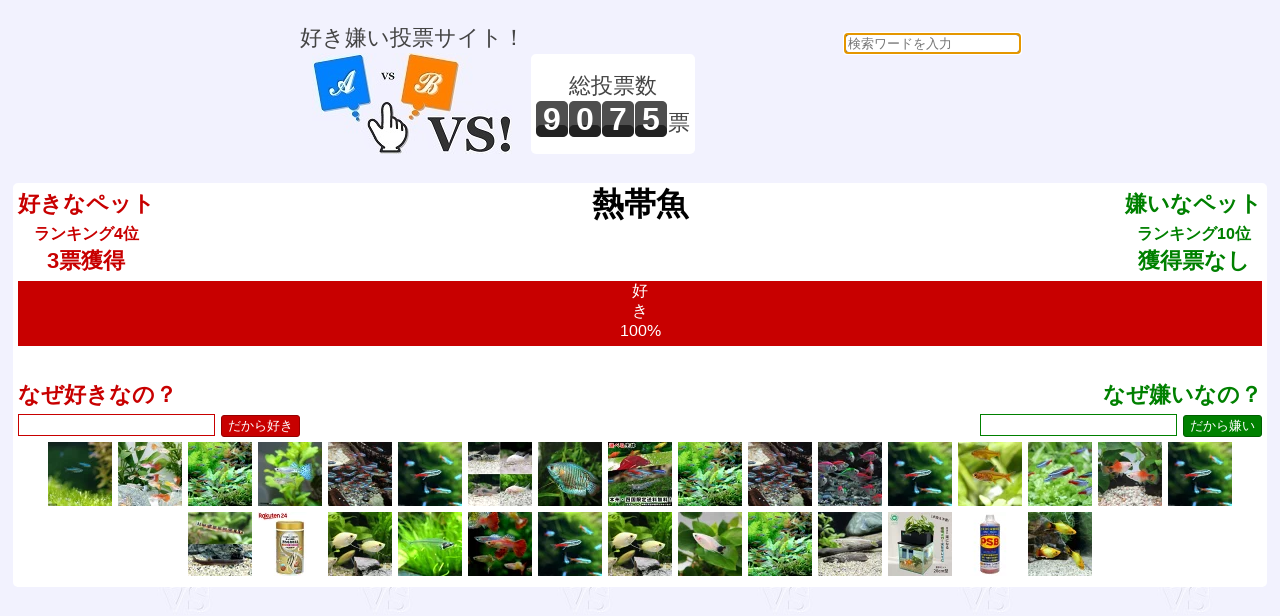

--- FILE ---
content_type: text/html; charset=UTF-8
request_url: https://vs.e-onlineservice.com/8975.html
body_size: 44033
content:


<!doctype html>
<html lang="ja">
<head>
<meta charset="utf-8" />
<meta http-equiv="content-type" content="text/html;charset=utf-8" />
<meta http-equiv="content-style-type" content="text/css;charset=utf-8" />
<meta http-equiv="content-script-type" content="text/javascript" />
<title>vs! 好き嫌い 熱帯魚</title>
<meta name="description" content="好き嫌い投票サイト！" />
<meta name="keywords" content="vs,ブイエス,どっち,どちら,投票,選択,２択,選ぶ,ランキング,好き,嫌い,熱帯魚" />
<meta name="robots" content="index,follow" />
<link rel="shortcut icon" href="/favicon.ico" />
<link href="/common.css" rel="stylesheet" type="text/css" />
<script type="text/javascript">
    function checkCommentSubmit(button) {
            if(button.form.elements["comment"].value == "") {
                alert("理由を教えてくれませんか？");
                button.form.elements["comment"].focus();
            } else {
                button.disabled=true;
                button.form.elements["rand_num"].value="1769409802";
                button.form.submit();
            }
    }
    function checkVSSubmit(button) {
            button.disabled=true;
            button.form.elements["rand_num"].value="1769409802";
            button.form.submit();
    }
</script>
<script data-ad-client="ca-pub-3974776018579904" async src="https://pagead2.googlesyndication.com/pagead/js/adsbygoogle.js"></script>
</head>
<body onLoad="document.searchform.content.focus()">
<div id="header_frame">
<ul>
<li style="display:inline-block;">
<p>好き嫌い投票サイト！</p>
<a href="/"><img src="/img/header.jpg" alt="vs! 好き嫌いヘッダイメージ" border="0"></a>
</li>
<li style="display:inline-block;"><div style="height:100px;display:table-cell;text-align:center;vertical-align:middle;background:white;border-radius:5px;padding:0 5px;"><p>総投票数</p>
<p>
<span id="total_counter">9</span><span id="total_counter">0</span><span id="total_counter">7</span><span id="total_counter">5</span><span>票</span></p>
</div></li>
<li style="display:inline-block;">
<div><form action="/search.php" id= "searchform" name="searchform" method="POST" style="float:right;text-align:right;">
<input type="text" name="content" style="border-radius:5px;" placeholder="検索ワードを入力" required>
</form>
</div><script async src="//pagead2.googlesyndication.com/pagead/js/adsbygoogle.js"></script>
<ins class="adsbygoogle"
     style="display:inline-block;width:320px;height:100px"
     data-ad-client="ca-pub-3974776018579904"
     data-ad-slot="3002890887"></ins>
<script>
(adsbygoogle = window.adsbygoogle || []).push({});
</script>
</li>
</ul>
</div>
<div id="main_frame">
<div id="centering_div">
<div id="likedislike_base">
<div style="float:left;margin:5px;font-weight:bold;color:rgb(200,0,0);">好きなペット<br><span style="font-size:medium;">ランキング4位</span><br>3票獲得</div>
<div style="float:right;margin:5px;font-weight:bold;color:rgb(0,128,0);">嫌いなペット<br><span style="font-size:medium;">ランキング10位</span><br>獲得票なし</div>
<div style="color:black;font-size:xx-large;font-weight:bold;">熱帯魚</div>
<ul style="clear:both;padding:0 5px;"><li style="height:65px;font-size:medium;line-height:130%;display:inline-block;overflow:hidden;color:white;background-color:rgb(200,0,0);width:100%;">好<br>き<br>100%</li></ul>
<div style="clear:both;padding:5px;">
<form action="/writebbs8975.html" method="POST" onsubmit="return false;" style="width:50%;float:left;text-align:left;font-weight:bold;color:rgb(200,0,0);">
なぜ好きなの？<br>
<input type="text" name="comment" style="color:rgb(200,0,0);border:solid 1px rgb(200,0,0);font-size:medium;">
<input type="hidden" name="likedislike" value="like"><input type="hidden" id="rand_num" name="rand_num" value="rand_num"><input type="hidden" id="parsonal_check" name="parsonal_check" value="03a02c8a155edd4853235f644888fde5"><input type="button" id="submitlikebutton" value="だから好き" onclick="return checkCommentSubmit(this)">
</form>
<form action="/writebbs8975.html" method="POST" onsubmit="return false;" style="width:50%;float:right;text-align:right;font-weight:bold;color:rgb(0,128,0);">
なぜ嫌いなの？<br>
<input type="text" name="comment" style="color:rgb(0,128,0);border:solid 1px rgb(0,128,0);font-size:medium;">
<input type="hidden" name="likedislike" value="dislike"><input type="hidden" id="rand_num" name="rand_num" value="rand_num"><input type="hidden" id="parsonal_check" name="parsonal_check" value="03a02c8a155edd4853235f644888fde5"><input type="button" id="submitdislikebutton" value="だから嫌い" onclick="return checkCommentSubmit(this)">
</form>
</div>
<div style="clear:both;padding:5px;">
<a href="https://hb.afl.rakuten.co.jp/hgc/g00pyjh2.hb5uzf26.g00pyjh2.hb5v008f/?pc=https%3A%2F%2Fitem.rakuten.co.jp%2Fchanet%2F15294%2F&m=http%3A%2F%2Fm.rakuten.co.jp%2Fchanet%2Fi%2F10017865%2F&rafcid=wsc_i_is_1086869794204690428" target="_blank"><img src="https://thumbnail.image.rakuten.co.jp/@0_mall/chanet/cabinet/153/15294-1.jpg?_ex=64x64" border=0 title="（熱帯魚）グリーンネオンテトラ（ワイルド）（10匹）　北海道・九州航空便要保温 2,060円"></a>
<a href="https://hb.afl.rakuten.co.jp/hgc/g00pyjh2.hb5uzf26.g00pyjh2.hb5v008f/?pc=https%3A%2F%2Fitem.rakuten.co.jp%2Fchanet%2F89589%2F&m=http%3A%2F%2Fm.rakuten.co.jp%2Fchanet%2Fi%2F10182388%2F&rafcid=wsc_i_is_1086869794204690428" target="_blank"><img src="https://thumbnail.image.rakuten.co.jp/@0_mall/chanet/cabinet/897/89589-1.jpg?_ex=64x64" border=0 title="（熱帯魚）外国産ミックスグッピー（5ペア）　北海道・九州航空便要保温 1,840円"></a>
<a href="https://hb.afl.rakuten.co.jp/hgc/g00pyjh2.hb5uzf26.g00pyjh2.hb5v008f/?pc=https%3A%2F%2Fitem.rakuten.co.jp%2Fchanet%2F24005%2F&m=http%3A%2F%2Fm.rakuten.co.jp%2Fchanet%2Fi%2F10088029%2F&rafcid=wsc_i_is_1086869794204690428" target="_blank"><img src="https://thumbnail.image.rakuten.co.jp/@0_mall/chanet/cabinet/243/24005-1.jpg?_ex=64x64" border=0 title="（熱帯魚）カージナルテトラ（ブリード）（20匹）　北海道・九州航空便要保温 2,270円"></a>
<a href="https://hb.afl.rakuten.co.jp/hgc/g00pyjh2.hb5uzf26.g00pyjh2.hb5v008f/?pc=https%3A%2F%2Fitem.rakuten.co.jp%2Fchanet%2F22069%2F&m=http%3A%2F%2Fm.rakuten.co.jp%2Fchanet%2Fi%2F10047300%2F&rafcid=wsc_i_is_1086869794204690428" target="_blank"><img src="https://thumbnail.image.rakuten.co.jp/@0_mall/chanet/cabinet/225/22069-1.jpg?_ex=64x64" border=0 title="（熱帯魚）ブルーグラスグッピー（国産グッピー）（3ペア）　北海道・九州航空便要保温 3,680円"></a>
<a href="https://hb.afl.rakuten.co.jp/hgc/g00r0zn2.hb5uz73a.g00r0zn2.hb5v05ee/?pc=https%3A%2F%2Fitem.rakuten.co.jp%2Ffish-neos%2Fa1-231127-1%2F&m=http%3A%2F%2Fm.rakuten.co.jp%2Ffish-neos%2Fi%2F10054897%2F&rafcid=wsc_i_is_1086869794204690428" target="_blank"><img src="https://thumbnail.image.rakuten.co.jp/@0_mall/fish-neos/cabinet/-1/a1-231127-1_1.jpg?_ex=64x64" border=0 title="(熱帯魚 生体)ネオンテトラ（SMサイズ　約1.5-2cm）（100匹） 5,390円"></a>
<a href="https://hb.afl.rakuten.co.jp/hgc/g00pyjh2.hb5uzf26.g00pyjh2.hb5v008f/?pc=https%3A%2F%2Fitem.rakuten.co.jp%2Fchanet%2F15284%2F&m=http%3A%2F%2Fm.rakuten.co.jp%2Fchanet%2Fi%2F10018089%2F&rafcid=wsc_i_is_1086869794204690428" target="_blank"><img src="https://thumbnail.image.rakuten.co.jp/@0_mall/chanet/cabinet/153/15284-1.jpg?_ex=64x64" border=0 title="（熱帯魚）ネオンテトラ（20匹）　北海道・九州航空便要保温 1,410円"></a>
<a href="https://hb.afl.rakuten.co.jp/hgc/g00pyjh2.hb5uzf26.g00pyjh2.hb5v008f/?pc=https%3A%2F%2Fitem.rakuten.co.jp%2Fchanet%2F144189%2F&m=http%3A%2F%2Fm.rakuten.co.jp%2Fchanet%2Fi%2F10365371%2F&rafcid=wsc_i_is_1086869794204690428" target="_blank"><img src="https://thumbnail.image.rakuten.co.jp/@0_mall/chanet/cabinet/1443/144189-1.jpg?_ex=64x64" border=0 title="（熱帯魚）ビギナー向けおまかせコリドラス（5匹）　北海道・九州航空便要保温 1,410円"></a>
<a href="https://hb.afl.rakuten.co.jp/hgc/g00r0zn2.hb5uz73a.g00r0zn2.hb5v05ee/?pc=https%3A%2F%2Fitem.rakuten.co.jp%2Ffish-neos%2Fa8-1050%2F&m=http%3A%2F%2Fm.rakuten.co.jp%2Ffish-neos%2Fi%2F10005759%2F&rafcid=wsc_i_is_1086869794204690428" target="_blank"><img src="https://thumbnail.image.rakuten.co.jp/@0_mall/fish-neos/cabinet/50/a8-1050_1.jpg?_ex=64x64" border=0 title="(熱帯魚 生体)ネオンドワーフグラミー　（約4cm）（1ペア）【美しい熱帯魚】【水槽/熱帯魚/観賞魚/飼育】【生体】【通販/販売】【アクアリウム/あくありうむ】【小型】 1,760円"></a>
<a href="https://hb.afl.rakuten.co.jp/hgc/g00r0zn2.hb5uz73a.g00r0zn2.hb5v05ee/?pc=https%3A%2F%2Fitem.rakuten.co.jp%2Ffish-neos%2F1000set-1000%2F&m=http%3A%2F%2Fm.rakuten.co.jp%2Ffish-neos%2Fi%2F10106806%2F&rafcid=wsc_i_is_1086869794204690428" target="_blank"><img src="https://thumbnail.image.rakuten.co.jp/@0_mall/fish-neos/cabinet/00/1000set-1000_1.jpg?_ex=64x64" border=0 title="1000円ポッキリ　本州・四国限定送料無料　選べる熱帯魚　同梱不可！※本州・四国以外のお届けは別途手数料を加算させて頂きます 1,000円"></a>
<a href="https://hb.afl.rakuten.co.jp/hgc/g00pyjh2.hb5uzf26.g00pyjh2.hb5v008f/?pc=https%3A%2F%2Fitem.rakuten.co.jp%2Fchanet%2F15293%2F&m=http%3A%2F%2Fm.rakuten.co.jp%2Fchanet%2Fi%2F10017876%2F&rafcid=wsc_i_is_1086869794204690428" target="_blank"><img src="https://thumbnail.image.rakuten.co.jp/@0_mall/chanet/cabinet/153/15293-1.jpg?_ex=64x64" border=0 title="（熱帯魚）カージナルテトラ（ワイルド）（10匹）　北海道・九州航空便要保温 1,840円"></a>
<a href="https://hb.afl.rakuten.co.jp/hgc/g00r0zn2.hb5uz73a.g00r0zn2.hb5v05ee/?pc=https%3A%2F%2Fitem.rakuten.co.jp%2Ffish-neos%2Fa1-1001%2F&m=http%3A%2F%2Fm.rakuten.co.jp%2Ffish-neos%2Fi%2F10005952%2F&rafcid=wsc_i_is_1086869794204690428" target="_blank"><img src="https://thumbnail.image.rakuten.co.jp/@0_mall/fish-neos/cabinet/01/a1-1001_1.jpg?_ex=64x64" border=0 title="(熱帯魚 生体)ネオンテトラ（SMサイズ　約1.5-2cm）（50匹） 2,980円"></a>
<a href="https://hb.afl.rakuten.co.jp/hgc/g00r0zn2.hb5uz73a.g00r0zn2.hb5v05ee/?pc=https%3A%2F%2Fitem.rakuten.co.jp%2Ffish-neos%2Fa9-290301-03%2F&m=http%3A%2F%2Fm.rakuten.co.jp%2Ffish-neos%2Fi%2F10099025%2F&rafcid=wsc_i_is_1086869794204690428" target="_blank"><img src="https://thumbnail.image.rakuten.co.jp/@0_mall/fish-neos/cabinet/03/a9-290301-03_1.jpg?_ex=64x64" border=0 title="(熱帯魚)カラーラージグラス　ミックスカラー　（約3-4cm）（3匹）【水槽/熱帯魚/観賞魚/飼育】【生体】【通販/販売】【アクアリウム/あくありうむ】【小型】 1,320円"></a>
<a href="https://hb.afl.rakuten.co.jp/hgc/g00pyjh2.hb5uzf26.g00pyjh2.hb5v008f/?pc=https%3A%2F%2Fitem.rakuten.co.jp%2Fchanet%2F132363%2F&m=http%3A%2F%2Fm.rakuten.co.jp%2Fchanet%2Fi%2F10408875%2F&rafcid=wsc_i_is_1086869794204690428" target="_blank"><img src="https://thumbnail.image.rakuten.co.jp/@0_mall/chanet/cabinet/1323/132363-1.jpg?_ex=64x64" border=0 title="（熱帯魚）ネオンテトラ（50匹）　北海道・九州航空便要保温 3,240円"></a>
<a href="https://hb.afl.rakuten.co.jp/hgc/g00pyjh2.hb5uzf26.g00pyjh2.hb5v008f/?pc=https%3A%2F%2Fitem.rakuten.co.jp%2Fchanet%2F140936%2F&m=http%3A%2F%2Fm.rakuten.co.jp%2Fchanet%2Fi%2F10231033%2F&rafcid=wsc_i_is_1086869794204690428" target="_blank"><img src="https://thumbnail.image.rakuten.co.jp/@0_mall/chanet/cabinet/1413/140936-1.jpg?_ex=64x64" border=0 title="（熱帯魚）ファイアー・テトラ（12匹）　北海道・九州航空便要保温 1,410円"></a>
<a href="https://hb.afl.rakuten.co.jp/hgc/g00pyjh2.hb5uzf26.g00pyjh2.hb5v008f/?pc=https%3A%2F%2Fitem.rakuten.co.jp%2Fchanet%2F132364%2F&m=http%3A%2F%2Fm.rakuten.co.jp%2Fchanet%2Fi%2F10408876%2F&rafcid=wsc_i_is_1086869794204690428" target="_blank"><img src="https://thumbnail.image.rakuten.co.jp/@0_mall/chanet/cabinet/1323/132364-1.jpg?_ex=64x64" border=0 title="（熱帯魚）ネオンテトラ　Lサイズ（30匹）　北海道・九州航空便要保温 3,300円"></a>
<a href="https://hb.afl.rakuten.co.jp/hgc/g00pyjh2.hb5uzf26.g00pyjh2.hb5v008f/?pc=https%3A%2F%2Fitem.rakuten.co.jp%2Fchanet%2F67329%2F&m=http%3A%2F%2Fm.rakuten.co.jp%2Fchanet%2Fi%2F10130377%2F&rafcid=wsc_i_is_1086869794204690428" target="_blank"><img src="https://thumbnail.image.rakuten.co.jp/@0_mall/chanet/cabinet/675/67329-1.jpg?_ex=64x64" border=0 title="（熱帯魚）レッドトップホワイト・ミッキーマウスプラティ（4匹）　北海道・九州航空便要保温 1,080円"></a>
<a href="https://hb.afl.rakuten.co.jp/hgc/g00pyjh2.hb5uzf26.g00pyjh2.hb5v008f/?pc=https%3A%2F%2Fitem.rakuten.co.jp%2Fchanet%2F15292%2F&m=http%3A%2F%2Fm.rakuten.co.jp%2Fchanet%2Fi%2F10017867%2F&rafcid=wsc_i_is_1086869794204690428" target="_blank"><img src="https://thumbnail.image.rakuten.co.jp/@0_mall/chanet/cabinet/153/15292-1.jpg?_ex=64x64" border=0 title="（熱帯魚）ネオンテトラ（10匹）　北海道・九州航空便要保温 1,030円"></a>
<a href="https://hb.afl.rakuten.co.jp/hgc/g00pyjh2.hb5uzf26.g00pyjh2.hb5v008f/?pc=https%3A%2F%2Fitem.rakuten.co.jp%2Fchanet%2F147081%2F&m=http%3A%2F%2Fm.rakuten.co.jp%2Fchanet%2Fi%2F10324305%2F&rafcid=wsc_i_is_1086869794204690428" target="_blank"><img src="https://thumbnail.image.rakuten.co.jp/@0_mall/chanet/cabinet/1473/147081-1.jpg?_ex=64x64" border=0 title="（熱帯魚）クーリーローチ（3匹）＋ブラッククーリーローチ（3匹）　北海道・九州航空便要保温 1,570円"></a>
<a href="https://hb.afl.rakuten.co.jp/hgc/g00r1362.hb5uzc2d.g00r1362.hb5v028c/?pc=https%3A%2F%2Fitem.rakuten.co.jp%2Frakuten24%2Fe261359h%2F&m=http%3A%2F%2Fm.rakuten.co.jp%2Frakuten24%2Fi%2F10354691%2F&rafcid=wsc_i_is_1086869794204690428" target="_blank"><img src="https://thumbnail.image.rakuten.co.jp/@0_mall/rakuten24/cabinet/104/4971618294104.jpg?_ex=64x64" border=0 title="ひかり ネオプロス(150g)【ひかり】 998円"></a>
<a href="https://hb.afl.rakuten.co.jp/hgc/g00pyjh2.hb5uzf26.g00pyjh2.hb5v008f/?pc=https%3A%2F%2Fitem.rakuten.co.jp%2Fchanet%2F140278%2F&m=http%3A%2F%2Fm.rakuten.co.jp%2Fchanet%2Fi%2F10216133%2F&rafcid=wsc_i_is_1086869794204690428" target="_blank"><img src="https://thumbnail.image.rakuten.co.jp/@0_mall/chanet/cabinet/1407/140278-1.jpg?_ex=64x64" border=0 title="（熱帯魚）ゴールデンハニー・ドワーフグラミー（3匹）　北海道・九州航空便要保温 1,300円"></a>
<a href="https://hb.afl.rakuten.co.jp/hgc/g00pyjh2.hb5uzf26.g00pyjh2.hb5v008f/?pc=https%3A%2F%2Fitem.rakuten.co.jp%2Fchanet%2F141011%2F&m=http%3A%2F%2Fm.rakuten.co.jp%2Fchanet%2Fi%2F10231108%2F&rafcid=wsc_i_is_1086869794204690428" target="_blank"><img src="https://thumbnail.image.rakuten.co.jp/@0_mall/chanet/cabinet/1413/141011-1.jpg?_ex=64x64" border=0 title="（熱帯魚）トランスルーセント・グラスキャット（5匹）　北海道・九州航空便要保温 2,920円"></a>
<a href="https://hb.afl.rakuten.co.jp/hgc/g00r0zn2.hb5uz73a.g00r0zn2.hb5v05ee/?pc=https%3A%2F%2Fitem.rakuten.co.jp%2Ffish-neos%2Fa6-1241%2F&m=http%3A%2F%2Fm.rakuten.co.jp%2Ffish-neos%2Fi%2F10038851%2F&rafcid=wsc_i_is_1086869794204690428" target="_blank"><img src="https://thumbnail.image.rakuten.co.jp/@0_mall/fish-neos/cabinet/41/a6-1241_1.jpg?_ex=64x64" border=0 title="(熱帯魚 生体)( オススメ)ミックスグッピー【外国産】　（約3cm）（10ペア）【水槽/熱帯魚/観賞魚/飼育】【生体】【通販/販売】【アクアリウム/あくありうむ】【小型】 3,260円"></a>
<a href="https://hb.afl.rakuten.co.jp/hgc/g00pyjh2.hb5uzf26.g00pyjh2.hb5v008f/?pc=https%3A%2F%2Fitem.rakuten.co.jp%2Fchanet%2F20096%2F&m=http%3A%2F%2Fm.rakuten.co.jp%2Fchanet%2Fi%2F10091715%2F&rafcid=wsc_i_is_1086869794204690428" target="_blank"><img src="https://thumbnail.image.rakuten.co.jp/@0_mall/chanet/cabinet/201/20096-1.jpg?_ex=64x64" border=0 title="（熱帯魚）ネオンテトラ（100匹）　北海道・九州航空便要保温 5,940円"></a>
<a href="https://hb.afl.rakuten.co.jp/hgc/g00pyjh2.hb5uzf26.g00pyjh2.hb5v008f/?pc=https%3A%2F%2Fitem.rakuten.co.jp%2Fchanet%2F140279%2F&m=http%3A%2F%2Fm.rakuten.co.jp%2Fchanet%2Fi%2F10216134%2F&rafcid=wsc_i_is_1086869794204690428" target="_blank"><img src="https://thumbnail.image.rakuten.co.jp/@0_mall/chanet/cabinet/1407/140279-1.jpg?_ex=64x64" border=0 title="（熱帯魚）ゴールデンハニー・ドワーフグラミー（5匹）　北海道・九州航空便要保温 1,840円"></a>
<a href="https://hb.afl.rakuten.co.jp/hgc/g00pyjh2.hb5uzf26.g00pyjh2.hb5v008f/?pc=https%3A%2F%2Fitem.rakuten.co.jp%2Fchanet%2F67089%2F&m=http%3A%2F%2Fm.rakuten.co.jp%2Fchanet%2Fi%2F10130376%2F&rafcid=wsc_i_is_1086869794204690428" target="_blank"><img src="https://thumbnail.image.rakuten.co.jp/@0_mall/chanet/cabinet/675/67089-1.jpg?_ex=64x64" border=0 title="（熱帯魚）ホワイト・ミッキーマウスプラティ（4匹）　北海道・九州航空便要保温 980円"></a>
<a href="https://hb.afl.rakuten.co.jp/hgc/g00pyjh2.hb5uzf26.g00pyjh2.hb5v008f/?pc=https%3A%2F%2Fitem.rakuten.co.jp%2Fchanet%2F24055%2F&m=http%3A%2F%2Fm.rakuten.co.jp%2Fchanet%2Fi%2F10045808%2F&rafcid=wsc_i_is_1086869794204690428" target="_blank"><img src="https://thumbnail.image.rakuten.co.jp/@0_mall/chanet/cabinet/243/24055-1.jpg?_ex=64x64" border=0 title="（熱帯魚）カージナルテトラ（ワイルド）（20匹）　北海道・九州航空便要保温 3,460円"></a>
<a href="https://hb.afl.rakuten.co.jp/hgc/g00pyjh2.hb5uzf26.g00pyjh2.hb5v008f/?pc=https%3A%2F%2Fitem.rakuten.co.jp%2Fchanet%2F143276%2F&m=http%3A%2F%2Fm.rakuten.co.jp%2Fchanet%2Fi%2F10265200%2F&rafcid=wsc_i_is_1086869794204690428" target="_blank"><img src="https://thumbnail.image.rakuten.co.jp/@0_mall/chanet/cabinet/1437/143276-1.jpg?_ex=64x64" border=0 title="（熱帯魚）ブラントノーズ・ガー（1匹）　北海道・九州航空便要保温 980円"></a>
<a href="https://hb.afl.rakuten.co.jp/hgc/g00sknn2.hb5uzfe4.g00sknn2.hb5v07f6/?pc=https%3A%2F%2Fitem.rakuten.co.jp%2Fsaijyou-teien%2Fkihon_20_bk%2F&m=http%3A%2F%2Fm.rakuten.co.jp%2Fsaijyou-teien%2Fi%2F10000043%2F&rafcid=wsc_i_is_1086869794204690428" target="_blank"><img src="https://thumbnail.image.rakuten.co.jp/@0_mall/saijyou-teien/cabinet/05254275/30.jpg?_ex=64x64" border=0 title="【TVで紹介されました】水換え不要 水槽セット せせらぎビオトープ 約7L 20cm ガラス 水槽 おしゃれ めだか 金魚 ベタ 熱帯魚 初心者 おはよう日本 まちかど情報室 アクアリウム 入門セット インテリア 観葉植物 飼育セット 高評価 癒やし 加湿器 送料無料 11,500円"></a>
<a href="https://hb.afl.rakuten.co.jp/hgc/g00pyjh2.hb5uzf26.g00pyjh2.hb5v008f/?pc=https%3A%2F%2Fitem.rakuten.co.jp%2Fchanet%2F10756%2F&m=http%3A%2F%2Fm.rakuten.co.jp%2Fchanet%2Fi%2F10040553%2F&rafcid=wsc_i_is_1086869794204690428" target="_blank"><img src="https://thumbnail.image.rakuten.co.jp/@0_mall/chanet/cabinet/111/10756-1.jpg?_ex=64x64" border=0 title="シマテック　PSB　水質浄化栄養細菌　1000mL　光合成細菌　淡水　海水用　バクテリア　熱帯魚　観賞魚 520円"></a>
<a href="https://hb.afl.rakuten.co.jp/hgc/g00pyjh2.hb5uzf26.g00pyjh2.hb5v008f/?pc=https%3A%2F%2Fitem.rakuten.co.jp%2Fchanet%2F143962%2F&m=http%3A%2F%2Fm.rakuten.co.jp%2Fchanet%2Fi%2F10275155%2F&rafcid=wsc_i_is_1086869794204690428" target="_blank"><img src="https://thumbnail.image.rakuten.co.jp/@0_mall/chanet/cabinet/1443/143962-1.jpg?_ex=64x64" border=0 title="（熱帯魚）ゴールデン・ミッキーマウスプラティ（4匹）　北海道・九州航空便要保温 980円"></a>
</div>
</div>
<script async src="//pagead2.googlesyndication.com/pagead/js/adsbygoogle.js"></script>
<!-- レスポンシブ基本 -->
<ins class="adsbygoogle"
     style="display:block"
     data-ad-client="ca-pub-3974776018579904"
     data-ad-slot="2479845374"
     data-ad-format="auto"
     data-full-width-responsive="true"></ins>
<script>
(adsbygoogle = window.adsbygoogle || []).push({});
</script>
<div id="centering_div">
<p style="color:black;">好き嫌い決勝</p>
</div>
<div id="centering_div">
<div id="likedislike_base" style="width:49%;float:left;">
<p style="color:rgb(200,0,0);font-weight:bold;">好きなペットは どっち？</p>
<p style="clear:both;font-size:large;">1位 vs 2位</p>
<form action="/countup8959.html" method="post">
<input type="hidden" name="likedislike" value="like">
<input type="hidden" id="rand_num" name="rand_num" value="rand_num">
<input type="hidden" id="parsonal_check" name="parsonal_check" value="52d85f2b508db35a1bcaf225923a2a42">
<input type="button" id="selectbuttona" title="犬が好き！" value="犬" onclick="return checkVSSubmit(this)">
</form>
<form action="/countup8960.html" method="post">
<input type="hidden" name="likedislike" value="like">
<input type="hidden" id="rand_num" name="rand_num" value="rand_num">
<input type="hidden" id="parsonal_check" name="parsonal_check" value="d05680f0131601e97c0f601c7d29c391">
<input type="button" id="selectbuttonb" title="猫が好き！" value="猫" onclick="return checkVSSubmit(this)">
</form>
<br><p style="font-size:small;font-weight:bold;">VS</p><a href="/like14.html" id="linkbutton" title="どっちでもない">？</a>
<p style="clear:both;font-size:small;color:rgb(200,0,0);">好きなペットを お選びください。</p>
</div>
<div id="likedislike_base" style="width:49%;float:right;">
<p style="color:rgb(0,128,0);font-weight:bold;">嫌いなペットは どっち？</p>
<p style="clear:both;font-size:large;">1位 vs 2位</p>
<form action="/countup8959.html" method="post">
<input type="hidden" name="likedislike" value="dislike">
<input type="hidden" id="rand_num" name="rand_num" value="rand_num">
<input type="hidden" id="parsonal_check" name="parsonal_check" value="52d85f2b508db35a1bcaf225923a2a42">
<input type="button" id="selectbuttona" title="犬が嫌い！" value="犬" onclick="return checkVSSubmit(this)">
</form>
<form action="/countup8971.html" method="post">
<input type="hidden" name="likedislike" value="dislike">
<input type="hidden" id="rand_num" name="rand_num" value="rand_num">
<input type="hidden" id="parsonal_check" name="parsonal_check" value="97fe6e3f59d27805a9d456dede9382ef">
<input type="button" id="selectbuttonb" title="爬虫類が嫌い！" value="爬虫類" onclick="return checkVSSubmit(this)">
</form>
<br><p style="font-size:small;font-weight:bold;">VS</p><a href="/dislike14.html" id="linkbutton" title="どっちでもない">？</a>
<p style="clear:both;font-size:small;color:rgb(0,128,0);">嫌いなペットを お選びください。</p>
</div>
</div>
<div id="centering_div">
<p style="color:black;">好き嫌い準決勝</p>
</div>
<div id="centering_div">
<div id="likedislike_base" style="width:49%;float:left;">
<p style="color:rgb(200,0,0);font-weight:bold;">好きなペットは どっち？</p>
<p style="clear:both;font-size:large;">3位 vs 4位</p>
<form action="/countup8964.html" method="post">
<input type="hidden" name="likedislike" value="like">
<input type="hidden" id="rand_num" name="rand_num" value="rand_num">
<input type="hidden" id="parsonal_check" name="parsonal_check" value="963993317c5471526ac1a502f13a4dac">
<input type="button" id="selectbuttona" title="ウサギが好き！" value="ウサギ" onclick="return checkVSSubmit(this)">
</form>
<form action="/countup8975.html" method="post">
<input type="hidden" name="likedislike" value="like">
<input type="hidden" id="rand_num" name="rand_num" value="rand_num">
<input type="hidden" id="parsonal_check" name="parsonal_check" value="03a02c8a155edd4853235f644888fde5">
<input type="button" id="selectbuttonb" title="熱帯魚が好き！" value="熱帯魚" onclick="return checkVSSubmit(this)">
</form>
<br><p style="font-size:small;font-weight:bold;">VS</p><a href="/like14.html" id="linkbutton" title="どっちでもない">？</a>
<p style="clear:both;font-size:small;color:rgb(200,0,0);">好きなペットを お選びください。</p>
</div>
<div id="likedislike_base" style="width:49%;float:right;">
<p style="color:rgb(0,128,0);font-weight:bold;">嫌いなペットは どっち？</p>
<p style="clear:both;font-size:large;">3位 vs 4位</p>
<form action="/countup8970.html" method="post">
<input type="hidden" name="likedislike" value="dislike">
<input type="hidden" id="rand_num" name="rand_num" value="rand_num">
<input type="hidden" id="parsonal_check" name="parsonal_check" value="4c06a16954e79cc354879729e4e2515e">
<input type="button" id="selectbuttona" title="鳥が嫌い！" value="鳥" onclick="return checkVSSubmit(this)">
</form>
<form action="/countup8978.html" method="post">
<input type="hidden" name="likedislike" value="dislike">
<input type="hidden" id="rand_num" name="rand_num" value="rand_num">
<input type="hidden" id="parsonal_check" name="parsonal_check" value="e1375797db3a9af1d29da6fa9458ed6e">
<input type="button" id="selectbuttonb" title="ロボットが嫌い！" value="ロボット" onclick="return checkVSSubmit(this)">
</form>
<br><p style="font-size:small;font-weight:bold;">VS</p><a href="/dislike14.html" id="linkbutton" title="どっちでもない">？</a>
<p style="clear:both;font-size:small;color:rgb(0,128,0);">嫌いなペットを お選びください。</p>
</div>
</div>
<div id="centering_div">
<p style="color:black;">好き嫌い準々決勝</p>
</div>
<div id="centering_div">
<div id="likedislike_base" style="width:49%;float:left;">
<p style="color:rgb(200,0,0);font-weight:bold;">好きなペットは どっち？</p>
<p style="clear:both;font-size:large;">5位 vs 6位</p>
<form action="/countup8978.html" method="post">
<input type="hidden" name="likedislike" value="like">
<input type="hidden" id="rand_num" name="rand_num" value="rand_num">
<input type="hidden" id="parsonal_check" name="parsonal_check" value="e1375797db3a9af1d29da6fa9458ed6e">
<input type="button" id="selectbuttona" title="ロボットが好き！" value="ロボット" onclick="return checkVSSubmit(this)">
</form>
<form action="/countup8961.html" method="post">
<input type="hidden" name="likedislike" value="like">
<input type="hidden" id="rand_num" name="rand_num" value="rand_num">
<input type="hidden" id="parsonal_check" name="parsonal_check" value="5af59489b127b61083292157513e5e7f">
<input type="button" id="selectbuttonb" title="ハムスターが好き！" value="ハムスター" onclick="return checkVSSubmit(this)">
</form>
<br><p style="font-size:small;font-weight:bold;">VS</p><a href="/like14.html" id="linkbutton" title="どっちでもない">？</a>
<p style="clear:both;font-size:small;color:rgb(200,0,0);">好きなペットを お選びください。</p>
</div>
<div id="likedislike_base" style="width:49%;float:right;">
<p style="color:rgb(0,128,0);font-weight:bold;">嫌いなペットは どっち？</p>
<p style="clear:both;font-size:large;">5位 vs 6位</p>
<form action="/countup8960.html" method="post">
<input type="hidden" name="likedislike" value="dislike">
<input type="hidden" id="rand_num" name="rand_num" value="rand_num">
<input type="hidden" id="parsonal_check" name="parsonal_check" value="d05680f0131601e97c0f601c7d29c391">
<input type="button" id="selectbuttona" title="猫が嫌い！" value="猫" onclick="return checkVSSubmit(this)">
</form>
<form action="/countup8976.html" method="post">
<input type="hidden" name="likedislike" value="dislike">
<input type="hidden" id="rand_num" name="rand_num" value="rand_num">
<input type="hidden" id="parsonal_check" name="parsonal_check" value="e43f07a03da14e9497c8dbf3c7615062">
<input type="button" id="selectbuttonb" title="エビが嫌い！" value="エビ" onclick="return checkVSSubmit(this)">
</form>
<br><p style="font-size:small;font-weight:bold;">VS</p><a href="/dislike14.html" id="linkbutton" title="どっちでもない">？</a>
<p style="clear:both;font-size:small;color:rgb(0,128,0);">嫌いなペットを お選びください。</p>
</div>
</div>
<div id="centering_div">
<p style="color:black;">好き嫌い7位決定戦</p>
</div>
<div id="centering_div">
<div id="likedislike_base" style="width:49%;float:left;">
<p style="color:rgb(200,0,0);font-weight:bold;">好きなペットは どっち？</p>
<p style="clear:both;font-size:large;">7位 vs 8位</p>
<form action="/countup8973.html" method="post">
<input type="hidden" name="likedislike" value="like">
<input type="hidden" id="rand_num" name="rand_num" value="rand_num">
<input type="hidden" id="parsonal_check" name="parsonal_check" value="e0d49efa50d00ec9ab2c66f9eb61d8d4">
<input type="button" id="selectbuttona" title="金魚が好き！" value="金魚" onclick="return checkVSSubmit(this)">
</form>
<form action="/countup8966.html" method="post">
<input type="hidden" name="likedislike" value="like">
<input type="hidden" id="rand_num" name="rand_num" value="rand_num">
<input type="hidden" id="parsonal_check" name="parsonal_check" value="d030dac2b7c4285f713525c08fe46eb0">
<input type="button" id="selectbuttonb" title="ミニブタが好き！" value="ミニブタ" onclick="return checkVSSubmit(this)">
</form>
<br><p style="font-size:small;font-weight:bold;">VS</p><a href="/like14.html" id="linkbutton" title="どっちでもない">？</a>
<p style="clear:both;font-size:small;color:rgb(200,0,0);">好きなペットを お選びください。</p>
</div>
<div id="likedislike_base" style="width:49%;float:right;">
<p style="color:rgb(0,128,0);font-weight:bold;">嫌いなペットは どっち？</p>
<p style="clear:both;font-size:large;">7位 vs 8位</p>
<form action="/countup8963.html" method="post">
<input type="hidden" name="likedislike" value="dislike">
<input type="hidden" id="rand_num" name="rand_num" value="rand_num">
<input type="hidden" id="parsonal_check" name="parsonal_check" value="e1c6b3c80f579e085e6b67b23be60a35">
<input type="button" id="selectbuttona" title="リスが嫌い！" value="リス" onclick="return checkVSSubmit(this)">
</form>
<form action="/countup8966.html" method="post">
<input type="hidden" name="likedislike" value="dislike">
<input type="hidden" id="rand_num" name="rand_num" value="rand_num">
<input type="hidden" id="parsonal_check" name="parsonal_check" value="d030dac2b7c4285f713525c08fe46eb0">
<input type="button" id="selectbuttonb" title="ミニブタが嫌い！" value="ミニブタ" onclick="return checkVSSubmit(this)">
</form>
<br><p style="font-size:small;font-weight:bold;">VS</p><a href="/dislike14.html" id="linkbutton" title="どっちでもない">？</a>
<p style="clear:both;font-size:small;color:rgb(0,128,0);">嫌いなペットを お選びください。</p>
</div>
</div>
<div id="centering_div">
<p style="color:black;">好き嫌いTOP10圏内確定戦</p>
</div>
<div id="centering_div">
<div id="likedislike_base" style="width:49%;float:left;">
<p style="color:rgb(200,0,0);font-weight:bold;">好きなペットは どっち？</p>
<p style="clear:both;font-size:large;">9位 vs 10位</p>
<form action="/countup8972.html" method="post">
<input type="hidden" name="likedislike" value="like">
<input type="hidden" id="rand_num" name="rand_num" value="rand_num">
<input type="hidden" id="parsonal_check" name="parsonal_check" value="75667cc89bfff069ba94c56936cbe6c0">
<input type="button" id="selectbuttona" title="両生類が好き！" value="両生類" onclick="return checkVSSubmit(this)">
</form>
<form action="/countup8962.html" method="post">
<input type="hidden" name="likedislike" value="like">
<input type="hidden" id="rand_num" name="rand_num" value="rand_num">
<input type="hidden" id="parsonal_check" name="parsonal_check" value="11bb1ca5c211c69faf8196dbdddce959">
<input type="button" id="selectbuttonb" title="モルモットが好き！" value="モルモット" onclick="return checkVSSubmit(this)">
</form>
<br><p style="font-size:small;font-weight:bold;">VS</p><a href="/like14.html" id="linkbutton" title="どっちでもない">？</a>
<p style="clear:both;font-size:small;color:rgb(200,0,0);">好きなペットを お選びください。</p>
</div>
<div id="likedislike_base" style="width:49%;float:right;">
<p style="color:rgb(0,128,0);font-weight:bold;">嫌いなペットは どっち？</p>
<p style="clear:both;font-size:large;">9位 vs 10位</p>
<form action="/countup8972.html" method="post">
<input type="hidden" name="likedislike" value="dislike">
<input type="hidden" id="rand_num" name="rand_num" value="rand_num">
<input type="hidden" id="parsonal_check" name="parsonal_check" value="75667cc89bfff069ba94c56936cbe6c0">
<input type="button" id="selectbuttona" title="両生類が嫌い！" value="両生類" onclick="return checkVSSubmit(this)">
</form>
<form action="/countup8961.html" method="post">
<input type="hidden" name="likedislike" value="dislike">
<input type="hidden" id="rand_num" name="rand_num" value="rand_num">
<input type="hidden" id="parsonal_check" name="parsonal_check" value="5af59489b127b61083292157513e5e7f">
<input type="button" id="selectbuttonb" title="ハムスターが嫌い！" value="ハムスター" onclick="return checkVSSubmit(this)">
</form>
<br><p style="font-size:small;font-weight:bold;">VS</p><a href="/dislike14.html" id="linkbutton" title="どっちでもない">？</a>
<p style="clear:both;font-size:small;color:rgb(0,128,0);">嫌いなペットを お選びください。</p>
</div>
</div>
<div id="centering_div" style="margin:20px 0;">
<p style="color:black;">全ペットの好き嫌い一覧</p>
<div id="likedislike_base" style="width:49%;float:left;">
<a href="/like14.html" style="text-decoration:none;"><p style="margin:20px 5px 5px 5px;" id="likebutton">
好きなペット<br>ランキング</p></a>
</div>
<div id="likedislike_base" style="width:49%;float:right;">
<a href="/dislike14.html" style="text-decoration:none;"><p style="margin:20px 5px 5px 5px;" id="dislikebutton">
嫌いなペット<br>ランキング</p></a>
</div>
</div>
<div id="centering_div">
<p style="color:black;">ペットの無作為ピックアップ</p>
</div>
<div id="centering_div">
<div id="likedislike_base" style="width:49%;float:left;">
<p style="color:rgb(200,0,0);font-weight:bold;">好きなペットは どっち？</p>
<p style="clear:both;font-size:small;">投票するとペットランキングが閲覧できます！</p>
<form action="/countup8978.html" method="post">
<input type="hidden" name="likedislike" value="like">
<input type="hidden" id="rand_num" name="rand_num" value="rand_num">
<input type="hidden" id="parsonal_check" name="parsonal_check" value="e1375797db3a9af1d29da6fa9458ed6e">
<input type="button" id="selectbuttona" title="ロボットが好き！" value="ロボット" onclick="return checkVSSubmit(this)">
</form>
<form action="/countup8970.html" method="post">
<input type="hidden" name="likedislike" value="like">
<input type="hidden" id="rand_num" name="rand_num" value="rand_num">
<input type="hidden" id="parsonal_check" name="parsonal_check" value="4c06a16954e79cc354879729e4e2515e">
<input type="button" id="selectbuttonb" title="鳥が好き！" value="鳥" onclick="return checkVSSubmit(this)">
</form>
<br><p style="font-size:small;font-weight:bold;">VS</p><a href="/like14.html" id="linkbutton" title="どっちでもない">？</a>
<p style="clear:both;font-size:small;color:rgb(200,0,0);">好きなペットを お選びください。</p>
<p style="clear:both;font-size:small;color:rgb(200,0,0);">現在 42回の投票があります！</p>
</div>
<div id="likedislike_base" style="width:49%;float:right;">
<p style="color:rgb(0,128,0);font-weight:bold;">嫌いなペットは どっち？</p>
<p style="clear:both;font-size:small;">投票するとペットランキングが閲覧できます！</p>
<form action="/countup8966.html" method="post">
<input type="hidden" name="likedislike" value="dislike">
<input type="hidden" id="rand_num" name="rand_num" value="rand_num">
<input type="hidden" id="parsonal_check" name="parsonal_check" value="d030dac2b7c4285f713525c08fe46eb0">
<input type="button" id="selectbuttona" title="ミニブタが嫌い！" value="ミニブタ" onclick="return checkVSSubmit(this)">
</form>
<form action="/countup8961.html" method="post">
<input type="hidden" name="likedislike" value="dislike">
<input type="hidden" id="rand_num" name="rand_num" value="rand_num">
<input type="hidden" id="parsonal_check" name="parsonal_check" value="5af59489b127b61083292157513e5e7f">
<input type="button" id="selectbuttonb" title="ハムスターが嫌い！" value="ハムスター" onclick="return checkVSSubmit(this)">
</form>
<br><p style="font-size:small;font-weight:bold;">VS</p><a href="/dislike14.html" id="linkbutton" title="どっちでもない">？</a>
<p style="clear:both;font-size:small;color:rgb(0,128,0);">嫌いなペットを お選びください。</p>
<p style="clear:both;font-size:small;color:rgb(0,128,0);">現在 27回の投票があります！</p>
</div>
</div>
<div id="centering_div">
<p style="color:black;">他の好き嫌いカテゴリー</p>
<ul style="margin:0;">
<a href="/?category=1"><li id="linkbutton" style="display:inline-block;margin:0 0 4px 0;">血液型</li></a>
<a href="/?category=2"><li id="linkbutton" style="display:inline-block;margin:0 0 4px 0;">星座</li></a>
<a href="/?category=3"><li id="linkbutton" style="display:inline-block;margin:0 0 4px 0;">季節</li></a>
<a href="/?category=53"><li id="linkbutton" style="display:inline-block;margin:0 0 4px 0;">曜日</li></a>
<a href="/?category=6"><li id="linkbutton" style="display:inline-block;margin:0 0 4px 0;">天気</li></a>
<a href="/?category=7"><li id="linkbutton" style="display:inline-block;margin:0 0 4px 0;">映画監督</li></a>
<a href="/?category=10"><li id="linkbutton" style="display:inline-block;margin:0 0 4px 0;">野菜</li></a>
<a href="/?category=11"><li id="linkbutton" style="display:inline-block;margin:0 0 4px 0;">教科</li></a>
<a href="/?category=12"><li id="linkbutton" style="display:inline-block;margin:0 0 4px 0;">犬</li></a>
<a href="/?category=13"><li id="linkbutton" style="display:inline-block;margin:0 0 4px 0;">猫</li></a>
<a href="/?category=15"><li id="linkbutton" style="display:inline-block;margin:0 0 4px 0;">花</li></a>
<a href="/?category=16"><li id="linkbutton" style="display:inline-block;margin:0 0 4px 0;">恐竜</li></a>
<a href="/?category=17"><li id="linkbutton" style="display:inline-block;margin:0 0 4px 0;">国宝建造物</li></a>
<a href="/?category=18"><li id="linkbutton" style="display:inline-block;margin:0 0 4px 0;">特別名勝</li></a>
<a href="/?category=19"><li id="linkbutton" style="display:inline-block;margin:0 0 4px 0;">城</li></a>
<a href="/?category=20"><li id="linkbutton" style="display:inline-block;margin:0 0 4px 0;">漫才師</li></a>
<a href="/?category=22"><li id="linkbutton" style="display:inline-block;margin:0 0 4px 0;">邦画</li></a>
<a href="/?category=23"><li id="linkbutton" style="display:inline-block;margin:0 0 4px 0;">アニメ映画</li></a>
<a href="/?category=24"><li id="linkbutton" style="display:inline-block;margin:0 0 4px 0;">クリスマスソング</li></a>
<a href="/?category=25"><li id="linkbutton" style="display:inline-block;margin:0 0 4px 0;">スポーツ</li></a>
<a href="/?category=26"><li id="linkbutton" style="display:inline-block;margin:0 0 4px 0;">特撮番組</li></a>
<a href="/?category=27"><li id="linkbutton" style="display:inline-block;margin:0 0 4px 0;">ゴルフ場</li></a>
<a href="/?category=28"><li id="linkbutton" style="display:inline-block;margin:0 0 4px 0;">遊園地</li></a>
<a href="/?category=29"><li id="linkbutton" style="display:inline-block;margin:0 0 4px 0;">カードゲーム</li></a>
<a href="/?category=30"><li id="linkbutton" style="display:inline-block;margin:0 0 4px 0;">ナンバープレート</li></a>
<a href="/?category=31"><li id="linkbutton" style="display:inline-block;margin:0 0 4px 0;">宝石</li></a>
<a href="/?category=32"><li id="linkbutton" style="display:inline-block;margin:0 0 4px 0;">秘境</li></a>
<a href="/?category=33"><li id="linkbutton" style="display:inline-block;margin:0 0 4px 0;">景勝地</li></a>
<a href="/?category=34"><li id="linkbutton" style="display:inline-block;margin:0 0 4px 0;">山</li></a>
<a href="/?category=35"><li id="linkbutton" style="display:inline-block;margin:0 0 4px 0;">観光地</li></a>
<a href="/?category=36"><li id="linkbutton" style="display:inline-block;margin:0 0 4px 0;">温泉</li></a>
<a href="/?category=37"><li id="linkbutton" style="display:inline-block;margin:0 0 4px 0;">歌</li></a>
<a href="/?category=38"><li id="linkbutton" style="display:inline-block;margin:0 0 4px 0;">医療漫画</li></a>
<a href="/?category=39"><li id="linkbutton" style="display:inline-block;margin:0 0 4px 0;">サッカー漫画</li></a>
<a href="/?category=40"><li id="linkbutton" style="display:inline-block;margin:0 0 4px 0;">野球漫画</li></a>
<a href="/?category=41"><li id="linkbutton" style="display:inline-block;margin:0 0 4px 0;">漢字</li></a>
<a href="/?category=42"><li id="linkbutton" style="display:inline-block;margin:0 0 4px 0;">飲み物</li></a>
<a href="/?category=43"><li id="linkbutton" style="display:inline-block;margin:0 0 4px 0;">食べ物</li></a>
<a href="/?category=8"><li id="linkbutton" style="display:inline-block;margin:0 0 4px 0;">歌手</li></a>
<a href="/?category=9"><li id="linkbutton" style="display:inline-block;margin:0 0 4px 0;">音楽グループ</li></a>
<a href="/?category=44"><li id="linkbutton" style="display:inline-block;margin:0 0 4px 0;">テレビ局</li></a>
<a href="/?category=45"><li id="linkbutton" style="display:inline-block;margin:0 0 4px 0;">プロ野球チーム</li></a>
<a href="/?category=46"><li id="linkbutton" style="display:inline-block;margin:0 0 4px 0;">干支</li></a>
<a href="/?category=47"><li id="linkbutton" style="display:inline-block;margin:0 0 4px 0;">サッカークラブ</li></a>
<a href="/?category=48"><li id="linkbutton" style="display:inline-block;margin:0 0 4px 0;">国</li></a>
<a href="/?category=49"><li id="linkbutton" style="display:inline-block;margin:0 0 4px 0;">スポーツブランド</li></a>
<a href="/?category=50"><li id="linkbutton" style="display:inline-block;margin:0 0 4px 0;">方角</li></a>
<a href="/?category=51"><li id="linkbutton" style="display:inline-block;margin:0 0 4px 0;">方言</li></a>
<a href="/?category=4"><li id="linkbutton" style="display:inline-block;margin:0 0 4px 0;">女優</li></a>
<a href="/?category=5"><li id="linkbutton" style="display:inline-block;margin:0 0 4px 0;">俳優</li></a>
<a href="/?category=21"><li id="linkbutton" style="display:inline-block;margin:0 0 4px 0;">タレント</li></a>
<a href="/?category=52"><li id="linkbutton" style="display:inline-block;margin:0 0 4px 0;">モデル</li></a>
</ul>
<br />
</div>
<div id="centering_div">
<script async src="//pagead2.googlesyndication.com/pagead/js/adsbygoogle.js"></script>
<ins class="adsbygoogle"
     style="display:block"
     data-ad-format="autorelaxed"
     data-ad-client="ca-pub-3974776018579904"
     data-ad-slot="3599629587"></ins>
<script>
     (adsbygoogle = window.adsbygoogle || []).push({});
</script>
</div>
<hr style="clear:both;">
Powered by <a href="https://e-onlineservice.com" target="_blank"><img src="/img/e-onlineservice.jpg" alt="イーオンラインサービス" border="0">
</a>
&nbsp;&nbsp;<a href="https://webservice.rakuten.co.jp/" target="_blank"><img src="https://webservice.rakuten.co.jp/img/credit/200709/credit_31130.gif" border="0" alt="楽天ウェブサービスセンター" title="楽天ウェブサービスセンター" width="311" height="30"/></a>
</div>
</div>
</body>
</html>




--- FILE ---
content_type: text/html; charset=utf-8
request_url: https://www.google.com/recaptcha/api2/aframe
body_size: 248
content:
<!DOCTYPE HTML><html><head><meta http-equiv="content-type" content="text/html; charset=UTF-8"></head><body><script nonce="NuZZ_-0SMpEsJphmni8CQQ">/** Anti-fraud and anti-abuse applications only. See google.com/recaptcha */ try{var clients={'sodar':'https://pagead2.googlesyndication.com/pagead/sodar?'};window.addEventListener("message",function(a){try{if(a.source===window.parent){var b=JSON.parse(a.data);var c=clients[b['id']];if(c){var d=document.createElement('img');d.src=c+b['params']+'&rc='+(localStorage.getItem("rc::a")?sessionStorage.getItem("rc::b"):"");window.document.body.appendChild(d);sessionStorage.setItem("rc::e",parseInt(sessionStorage.getItem("rc::e")||0)+1);localStorage.setItem("rc::h",'1769409811559');}}}catch(b){}});window.parent.postMessage("_grecaptcha_ready", "*");}catch(b){}</script></body></html>